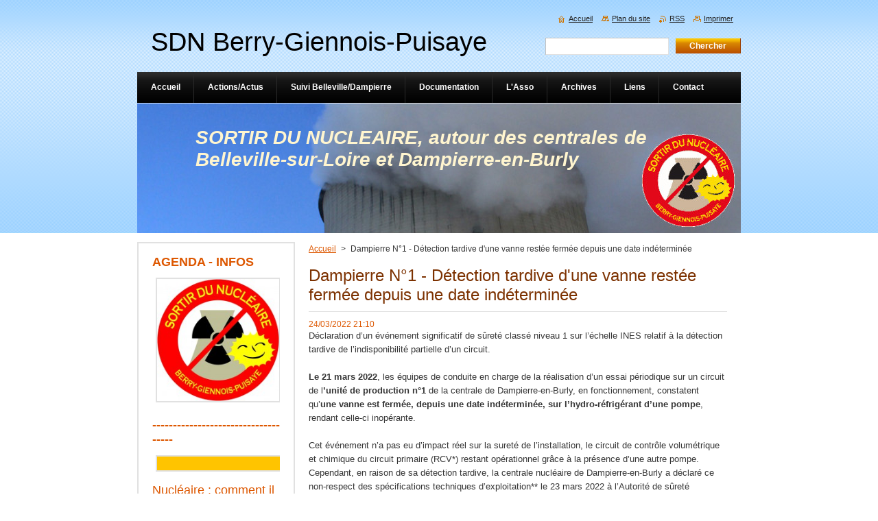

--- FILE ---
content_type: text/html; charset=UTF-8
request_url: https://www.sdn-berry-giennois-puisaye.fr/news/dampierre-no1-detection-tardive-dune-vanne-restee-fermee-depuis-une-date-indeterminee/
body_size: 10598
content:
<!--[if lte IE 9]><!DOCTYPE HTML PUBLIC "-//W3C//DTD HTML 4.01 Transitional//EN" "https://www.w3.org/TR/html4/loose.dtd"><![endif]-->
<!DOCTYPE html>
<!--[if IE]><html class="ie" lang="fr"><![endif]-->
<!--[if gt IE 9]><!--> 
<html lang="fr">
<!--<![endif]-->
    <head>
        <!--[if lt IE 8]><meta http-equiv="X-UA-Compatible" content="IE=EmulateIE7"><![endif]--><!--[if IE 8]><meta http-equiv="X-UA-Compatible" content="IE=EmulateIE8"><![endif]--><!--[if IE 9]><meta http-equiv="X-UA-Compatible" content="IE=EmulateIE9"><![endif]-->
        <base href="https://www.sdn-berry-giennois-puisaye.fr/">
  <meta charset="utf-8">
  <meta name="description" content="">
  <meta name="keywords" content="">
  <meta name="generator" content="Webnode">
  <meta name="apple-mobile-web-app-capable" content="yes">
  <meta name="apple-mobile-web-app-status-bar-style" content="black">
  <meta name="format-detection" content="telephone=no">
    <link rel="icon" type="image/svg+xml" href="/favicon.svg" sizes="any">  <link rel="icon" type="image/svg+xml" href="/favicon16.svg" sizes="16x16">  <link rel="icon" href="/favicon.ico"><link rel="canonical" href="https://www.sdn-berry-giennois-puisaye.fr/news/dampierre-no1-detection-tardive-dune-vanne-restee-fermee-depuis-une-date-indeterminee/">
<script type="text/javascript">(function(i,s,o,g,r,a,m){i['GoogleAnalyticsObject']=r;i[r]=i[r]||function(){
			(i[r].q=i[r].q||[]).push(arguments)},i[r].l=1*new Date();a=s.createElement(o),
			m=s.getElementsByTagName(o)[0];a.async=1;a.src=g;m.parentNode.insertBefore(a,m)
			})(window,document,'script','//www.google-analytics.com/analytics.js','ga');ga('create', 'UA-797705-6', 'auto',{"name":"wnd_header"});ga('wnd_header.set', 'dimension1', 'W1');ga('wnd_header.set', 'anonymizeIp', true);ga('wnd_header.send', 'pageview');var _gaq = _gaq || [];
				  (function() {
					var ga = document.createElement('script'); ga.type = 'text/javascript'; ga.async = true;
					ga.src = ('https:' == location.protocol ? 'https://ssl' : 'https://www') + '.google-analytics.com/ga.js';
					var s = document.getElementsByTagName('script')[0]; s.parentNode.insertBefore(ga, s);
				  })(); _gaq.push(['_setAccount', 'UA-118348924-1']);_gaq.push(['_trackPageview']);_gaq.push(['_gat._anonymizeIp']);var pageTrackerAllTrackEvent=function(category,action,opt_label,opt_value){ga('send', 'event', category, action, opt_label, opt_value)};</script>
  <link rel="alternate" type="application/rss+xml" href="https://sdn-berry-giennois-puisaye.fr/rss/all.xml" title="">
<!--[if lte IE 9]><style type="text/css">.cke_skin_webnode iframe {vertical-align: baseline !important;}</style><![endif]-->
        <title>Dampierre N°1 - Détection tardive d&amp;#039;une vanne restée fermée depuis une date indéterminée :: SDN Berry-Giennois-Puisaye</title>
        <meta name="robots" content="index, follow">
        <meta name="googlebot" content="index, follow">
        <link href="https://d11bh4d8fhuq47.cloudfront.net/_system/skins/v8/50000921/css/style.css" rel="stylesheet" type="text/css" media="screen,projection,handheld,tv">
        <link href="https://d11bh4d8fhuq47.cloudfront.net/_system/skins/v8/50000921/css/print.css" rel="stylesheet" type="text/css" media="print">
        <script type="text/javascript" src="https://d11bh4d8fhuq47.cloudfront.net/_system/skins/v8/50000921/js/functions.js"></script>
        <!--[if IE]>
            <script type="text/javascript" src="https://d11bh4d8fhuq47.cloudfront.net/_system/skins/v8/50000921/js/functions-ie.js"></script>
        <![endif]-->
    
				<script type="text/javascript">
				/* <![CDATA[ */
					
					if (typeof(RS_CFG) == 'undefined') RS_CFG = new Array();
					RS_CFG['staticServers'] = new Array('https://d11bh4d8fhuq47.cloudfront.net/');
					RS_CFG['skinServers'] = new Array('https://d11bh4d8fhuq47.cloudfront.net/');
					RS_CFG['filesPath'] = 'https://www.sdn-berry-giennois-puisaye.fr/_files/';
					RS_CFG['filesAWSS3Path'] = 'https://4bf91c89da.clvaw-cdnwnd.com/a908e820f9935e19686ce9d2806af8d5/';
					RS_CFG['lbClose'] = 'Fermer';
					RS_CFG['skin'] = 'default';
					if (!RS_CFG['labels']) RS_CFG['labels'] = new Array();
					RS_CFG['systemName'] = 'Webnode';
						
					RS_CFG['responsiveLayout'] = 0;
					RS_CFG['mobileDevice'] = 0;
					RS_CFG['labels']['copyPasteSource'] = 'En savoir plus :';
					
				/* ]]> */
				</script><script type="text/javascript" src="https://d11bh4d8fhuq47.cloudfront.net/_system/client/js/compressed/frontend.package.1-3-108.js?ph=4bf91c89da"></script><style type="text/css">#content .diskuze label.postTextLabel {display: inherit !important;}</style></head>
    <body>
    <div id="siteBg">
        <div id="site">
            
            <div id="logozone">
                <div id="logo"><a href="home/" title="Aller sur la page dʼaccueil."><span id="rbcSystemIdentifierLogo">SDN Berry-Giennois-Puisaye</span></a></div>            </div>

            <div class="cleaner"><!-- / --></div>

            <!-- HEADER -->
            <div id="header">
                <div class="illustration">
                    <p id="moto"><span id="rbcCompanySlogan" class="rbcNoStyleSpan">SORTIR DU NUCLEAIRE, autour des centrales de Belleville-sur-Loire et Dampierre-en-Burly</span></p>
                    <img src="https://4bf91c89da.clvaw-cdnwnd.com/a908e820f9935e19686ce9d2806af8d5/200000081-32ceb34c46/50000000.jpg?ph=4bf91c89da" width="880" height="190" alt="">                </div>
            </div>
            <!-- /HEADER -->

            <div class="cleaner"><!-- / --></div>

            <!-- MAIN -->
            <div id="mainWide">
                <div id="mainContent">

                    <!-- CONTENT -->
                    <div id="content">

                        <!-- NAVIGATOR -->
                        <div id="pageNavigator" class="rbcContentBlock">        <div id="navizone" class="navigator">                       <a class="navFirstPage" href="/home/">Accueil</a>      <span><span> &gt; </span></span>          <span id="navCurrentPage">Dampierre N°1 - Détection tardive d&#039;une vanne restée fermée depuis une date indéterminée</span>               </div>              <div class="cleaner"><!-- / --></div>        </div>                        <!-- /NAVIGATOR -->

                        <div class="cleaner"><!-- / --></div>

                        

		
		
		  <div class="box">
		    <div class="boxTitle"><h1>Dampierre N°1 - Détection tardive d&#039;une vanne restée fermée depuis une date indéterminée</h1></div>
        <div class="boxContent">
		      					 
            <div class="articleDetail"> 
           
              <ins>24/03/2022 21:10</ins>    
              									
              <p>Déclaration d’un événement significatif de sûreté classé niveau 1 sur l’échelle INES relatif à la détection tardive de l’indisponibilité partielle d’un circuit.<br>
<br>
<strong>Le 21 mars 2022</strong>, les équipes de conduite en charge de la réalisation d’un essai périodique sur un circuit de l<strong>’unité de production n°1 </strong>de la centrale de Dampierre-en-Burly, en fonctionnement, constatent qu’<strong>une vanne est fermée, depuis une date indéterminée, sur l’hydro-réfrigérant d’une pompe</strong>, rendant celle-ci inopérante.<br>
<br>
Cet événement n’a pas eu d’impact réel sur la sureté de l’installation, le circuit de contrôle volumétrique et chimique du circuit primaire (RCV*) restant opérationnel grâce à la présence d’une autre pompe. Cependant, en raison de sa détection tardive, la centrale nucléaire de Dampierre-en-Burly a déclaré ce non-respect des spécifications techniques d’exploitation** le 23 mars 2022 à l’Autorité de sûreté nucléaire comme un événement significatif de sûreté de niveau 1 (anomalie) sur l’échelle INES graduée de 1 à 7.<br>
<br>
<em>* Circuit RCV : Le circuit de contrôle volumétrique et chimique du circuit primaire (RCV) a notamment pour fonction de maintenir dans le circuit primaire la quantité d'eau nécessaire au refroidissement du cœur.<br>
<br>
**Le pilotage d’un réacteur s’inscrit dans un cadre de prescriptions, parmi lesquelles les spécifications techniques d’exploitation (STE), qui recueillent l’ensemble des règles à respecter pour la conduite des installations.</em></p>
      								      		
              					
              <div class="cleaner"><!-- / --></div>
              
              
              					
              <div class="cleaner"><!-- / --></div>
              
              <div class="rbcBookmarks"><div id="rbcBookmarks200003431"></div></div>
		<script type="text/javascript">
			/* <![CDATA[ */
			Event.observe(window, 'load', function(){
				var bookmarks = '<div style=\"float:left;\"><div style=\"float:left;\"><iframe src=\"//www.facebook.com/plugins/like.php?href=https://www.sdn-berry-giennois-puisaye.fr/news/dampierre-no1-detection-tardive-dune-vanne-restee-fermee-depuis-une-date-indeterminee/&amp;send=false&amp;layout=button_count&amp;width=135&amp;show_faces=false&amp;action=like&amp;colorscheme=light&amp;font&amp;height=21&amp;appId=397846014145828&amp;locale=fr_FR\" scrolling=\"no\" frameborder=\"0\" style=\"border:none; overflow:hidden; width:135px; height:21px; position:relative; top:1px;\" allowtransparency=\"true\"></iframe></div><div style=\"float:left;\"><a href=\"https://twitter.com/share\" class=\"twitter-share-button\" data-count=\"horizontal\" data-via=\"webnode\" data-lang=\"fr\">Tweeter</a></div><script type=\"text/javascript\">(function() {var po = document.createElement(\'script\'); po.type = \'text/javascript\'; po.async = true;po.src = \'//platform.twitter.com/widgets.js\';var s = document.getElementsByTagName(\'script\')[0]; s.parentNode.insertBefore(po, s);})();'+'<'+'/scr'+'ipt></div> <div class=\"addthis_toolbox addthis_default_style\" style=\"float:left;\"><a class=\"addthis_counter addthis_pill_style\"></a></div> <script type=\"text/javascript\">(function() {var po = document.createElement(\'script\'); po.type = \'text/javascript\'; po.async = true;po.src = \'https://s7.addthis.com/js/250/addthis_widget.js#pubid=webnode\';var s = document.getElementsByTagName(\'script\')[0]; s.parentNode.insertBefore(po, s);})();'+'<'+'/scr'+'ipt><div style=\"clear:both;\"></div>';
				$('rbcBookmarks200003431').innerHTML = bookmarks;
				bookmarks.evalScripts();
			});
			/* ]]> */
		</script>
		      
                        
              <div class="cleaner"><!-- / --></div>  			
              
              <div class="back"><a href="archive/news/">Précédent</a></div>
                      
            </div>
          
        </div>
      </div>
      
			
		
		  <div class="cleaner"><!-- / --></div>

		
                    </div>
                    <!-- /CONTENT -->

                    <!-- SIDEBAR -->
                    <div id="sidebar">
                        <div id="sidebarContent">

                            

      <div class="box wsw">
          <div class="boxContentBorder"><div class="boxContent">

		<h3><strong>AGENDA - INFOS</strong></h3>
<p><img alt="" src="https://4bf91c89da.clvaw-cdnwnd.com/a908e820f9935e19686ce9d2806af8d5/system_preview_200010538-54cf255d10/logo-SDN-Berry-Giennois-Puisaye 6cm.jpg" style="width: 178px; height: 178px;"></p>
<h3><strong>------------------------------------</strong></h3>
<h3><a aria-hidden="false" class="Une-main swiper-slide" href="https://www.asn.fr/Informer/Actualites/L-ASN-cree-un-nouveau-portail-de-signalement-pour-les-lanceurs-d-alerte" id="Une-item-5" target="_blank"><img alt="" height="20" src="https://4bf91c89da.clvaw-cdnwnd.com/a908e820f9935e19686ce9d2806af8d5/200010880-8e5f68f5bf/interarticles.jpg" width="650"></a></h3>
<div style="color: rgb(0, 0, 0); background-color: transparent; text-align: left; text-decoration: none; border: medium; position: absolute; top: -10000px; left: -10000px;">
	<h1 dir="auto">Nucléaire : comment il va ruiner la France !</h1>
	<h3 dir="auto">C'est le titre d'un reportage à&nbsp;partager sans modération. à partir du&nbsp;dimanche 15 juin à 19h</h3>
	<div dir="auto">
		La bande annonce :&nbsp;<a href="https://youtu.be/Yx53OtGhBDM?si" rel="noopener" tabindex="9999" target="_blank">https://youtu.be/Yx53OtGhBDM?si</a><br>
		&nbsp;</div>
	<p><strong><span class="yt-core-attributed-string yt-core-attributed-string--white-space-pre-wrap" dir="auto"><span class="yt-core-attributed-string--link-inherit-color" dir="auto" style="color: rgb(19, 19, 19);">En matière de nucléaire, Emmanuel Macron dépense sans compter. La facture se chiffre en dizaines de milliards. Mais qui va payer&nbsp;?&nbsp;</span></span></strong></p>
	<p><span class="yt-core-attributed-string yt-core-attributed-string--white-space-pre-wrap" dir="auto"><span class="yt-core-attributed-string--link-inherit-color" dir="auto" style="color: rgb(19, 19, 19);">Enquête sur une faillite annoncée.&nbsp;</span></span></p>
	<br>
	<br>
	<span>En savoir plus : <a href="https://www.sdn-berry-giennois-puisaye.fr/?utm_source=copy&amp;utm_medium=paste&amp;utm_campaign=copypaste&amp;utm_content=https%3A%2F%2Fwww.sdn-berry-giennois-puisaye.fr%2F">https://www.sdn-berry-giennois-puisaye.fr/</a></span></div>
<div style="color: rgb(0, 0, 0); background-color: transparent; text-align: left; text-decoration: none; border: medium; position: absolute; top: -10000px; left: -10000px;">
	<h1 dir="auto">Nucléaire : comment il va ruiner la France !</h1>
	<h3 dir="auto">C'est le titre d'un reportage à&nbsp;partager sans modération. à partir du&nbsp;dimanche 15 juin à 19h</h3>
	<div dir="auto">
		La bande annonce :&nbsp;<a href="https://youtu.be/Yx53OtGhBDM?si" rel="noopener" tabindex="9999" target="_blank">https://youtu.be/Yx53OtGhBDM?si</a><br>
		&nbsp;</div>
	<p><strong><span class="yt-core-attributed-string yt-core-attributed-string--white-space-pre-wrap" dir="auto"><span class="yt-core-attributed-string--link-inherit-color" dir="auto" style="color: rgb(19, 19, 19);">En matière de nucléaire, Emmanuel Macron dépense sans compter. La facture se chiffre en dizaines de milliards. Mais qui va payer&nbsp;?&nbsp;</span></span></strong></p>
	<p><span class="yt-core-attributed-string yt-core-attributed-string--white-space-pre-wrap" dir="auto"><span class="yt-core-attributed-string--link-inherit-color" dir="auto" style="color: rgb(19, 19, 19);">Enquête sur une faillite annoncée.&nbsp;</span></span></p>
	<br>
	<br>
	<span>En savoir plus : <a href="https://www.sdn-berry-giennois-puisaye.fr/?utm_source=copy&amp;utm_medium=paste&amp;utm_campaign=copypaste&amp;utm_content=https%3A%2F%2Fwww.sdn-berry-giennois-puisaye.fr%2F">https://www.sdn-berry-giennois-puisaye.fr/</a></span></div>
<h3>Nucléaire : comment il va ruiner la France !</h3>
<p>C'est le titre d'un reportage à partager sans modération. <strong>à partir du dimanche 15 juin à 19h</strong><br>
La bande annonce : <a href="https://youtu.be/Yx53OtGhBDM?si" target="_blank">https://youtu.be/Yx53OtGhBDM?si</a><br>
<strong>En matière de nucléaire, Emmanuel Macron dépense sans compter. La facture se chiffre en dizaines de milliards. Mais qui va payer ?&nbsp;</strong><br>
Enquête sur une faillite annoncée.&nbsp;<br>
<br>
&nbsp;</p>

                       
          </div></div>
        </div>
      
        <div class="cleaner"><!-- / --></div>

		

      <div class="box wsw">
          <div class="boxContentBorder"><div class="boxContent">

		<h3>2017 - 2018</h3>
<h3>La centrale nucléaire de Belleville sur Loire a fêté ses 30 ans !</h3>
<div>
	<div>
		<strong>14 octobre 2017 : L’unité de production n°1 fête ses 30 ans d’exploitation</strong></div>
	<div>
		<strong>6 juillet 2018 : L’unité de production n°2 fête ses 30 ans d’exploitation</strong></div>
	<div>
		&nbsp;</div>
</div>
<p style="padding-top: 0px; padding-bottom: 0px; border: 0px; line-height: 15.6px; width: auto; height: auto; float: none; color: rgb(68, 68, 68); font-family: arial, sans-serif; font-size: 12px;">Bon anniversaire à nous riverains de la centrale &nbsp;!! ???</p>
<h3>30 ans de fonctionnement de la centrale de Belleville, ce sont :</h3>
<p style="padding-top: 0px; padding-bottom: 0px; border: 0px; line-height: 15.6px; width: auto; height: auto; float: none; color: rgb(68, 68, 68); font-family: arial, sans-serif; font-size: 12px;"><strong>- <a href="https://www.sdn-berry-giennois-puisaye.fr/news/rejets-dune-centrale-nucleaire-etude-de-lacro/" target="_blank">30 ans de rejets gazeux </a>radioactifs</strong> (Gaz rares, Tritium, Carbone 14, Iodes, autres produits de fission ou d'activation emetteurs bêta ou gamma) :</p>
<p style="padding-top: 0px; padding-bottom: 0px; border: 0px; line-height: 15.6px; width: auto; height: auto; float: none; color: rgb(68, 68, 68); font-family: arial, sans-serif; font-size: 12px;"><em><strong>des milliards de milliards de becquerels...</strong></em></p>
<p style="padding-top: 0px; padding-bottom: 0px; border: 0px; line-height: 15.6px; width: auto; height: auto; float: none; color: rgb(68, 68, 68); font-family: arial, sans-serif; font-size: 12px;">&nbsp;</p>
<p style="padding-top: 0px; padding-bottom: 0px; border: 0px; line-height: 15.6px; width: auto; height: auto; float: none; color: rgb(68, 68, 68); font-family: arial, sans-serif; font-size: 12px;"><strong>- <a href="https://www.sdn-berry-giennois-puisaye.fr/news/rejets-dune-centrale-nucleaire-etude-de-lacro/" target="_blank">30 ans de rejets liquides</a> radioactifs </strong>(Tritium encore, iodes, autres radioéléments, Carbone) :</p>
<p style="padding-top: 0px; padding-bottom: 0px; border: 0px; line-height: 15.6px; width: auto; height: auto; float: none; color: rgb(68, 68, 68); font-family: arial, sans-serif; font-size: 12px;"><em>encore des&nbsp;<strong style="line-height: 15.6px;">milliards de milliards de becquerels !</strong></em></p>
<p style="padding-top: 0px; padding-bottom: 0px; border: 0px; line-height: 15.6px; width: auto; height: auto; float: none; color: rgb(68, 68, 68); font-family: arial, sans-serif; font-size: 12px;">&nbsp;</p>
<p style="padding-top: 0px; padding-bottom: 0px; border: 0px; line-height: 15.6px; width: auto; height: auto; float: none; color: rgb(68, 68, 68); font-family: arial, sans-serif; font-size: 12px;"><strong>-<a href="https://www.sdn-berry-giennois-puisaye.fr/news/rejets-dune-centrale-nucleaire-etude-de-lacro/" target="_blank"> 30 ans de rejets de produits chimiques </a>dans la Loire</strong>&nbsp;<span style="line-height: 15.6px;">(Acide borique, Hydrazine, Morpholine, Phosphates, azote, détergents, Cuivre, Zinc) :</span></p>
<p style="padding-top: 0px; padding-bottom: 0px; border: 0px; line-height: 15.6px; width: auto; height: auto; float: none; color: rgb(68, 68, 68); font-family: arial, sans-serif; font-size: 12px;"><em><strong>des dizaines de tonnes de produits chimiques !</strong></em></p>
<p style="padding-top: 0px; padding-bottom: 0px; border: 0px; line-height: 15.6px; width: auto; height: auto; float: none; color: rgb(68, 68, 68); font-family: arial, sans-serif; font-size: 12px;">&nbsp;</p>
<p style="padding-top: 0px; padding-bottom: 0px; border: 0px; line-height: 15.6px; width: auto; height: auto; float: none; color: rgb(68, 68, 68); font-family: arial, sans-serif; font-size: 12px;"><span style="color:#a52a2a;"><strong>- 30 ans de déchets de haute, moyenne et faible radioactivité : environ <em><strong>28000 m3 !</strong></em></strong></span></p>
<p style="padding-top: 0px; padding-bottom: 0px; border: 0px; line-height: 15.6px; width: auto; height: auto; float: none; color: rgb(68, 68, 68); font-family: arial, sans-serif; font-size: 12px;"><em><strong>entreposés en fûts, coques, casiers, big-bags, caissons et piscines !</strong></em></p>

                       
          </div></div>
        </div>
      
        <div class="cleaner"><!-- / --></div>

		

      <div class="box wsw">
          <div class="boxContentBorder"><div class="boxContent">

		<ul>
	<li><strong><a href="https://www.sdn-berry-giennois-puisaye.fr/news/nos-questions-sur-le-projet-de-ppi-belleville-en-consultation/" target="_blank">PPI de Belleville sur Loire (20 km) : nos questions sur le projet 2018</a></strong></li>
	<li><a href="https://www.sdn-berry-giennois-puisaye.fr/news/ppi-nouveau-perimetre-20-km-autour-de-belleville-communes-concernees/" target="_blank"><strong>Communes concernées par le nouveau périmètre 20 km</strong></a></li>
	<li><a href="https://4bf91c89da.clvaw-cdnwnd.com/a908e820f9935e19686ce9d2806af8d5/200011370-dec13dfbbb/PPI_BELLEVILLE_07%2001%202015.pdf" target="_blank">Ancien PPI de Belleville sur Loire (10 km) (2015)&nbsp; </a></li>
	<li><a href="https://4bf91c89da.clvaw-cdnwnd.com/a908e820f9935e19686ce9d2806af8d5/200000902-8c52f8d4e0/PPI_BELLEVILLE_%20Annexes_%2007%2001%202015.pdf" target="_blank">et documents annexes(2015) </a></li>
	<li><span style="display: none;">&nbsp;</span><span id="cke_bm_160S" style="display: none;">&nbsp;</span><a href="https://www.sdn-berry-giennois-puisaye.fr/news/glossaire-du-nucleaire-ppi-orsec/" target="_blank">un glossaire des innombrables sigles cités</a><span id="cke_bm_160E" style="display: none;">&nbsp;</span><span style="display: none;">&nbsp;</span></li>
	<li><strong><a href="https://4bf91c89da.clvaw-cdnwnd.com/a908e820f9935e19686ce9d2806af8d5/200000897-7fb3f80ad3/Orsec-PPI.pdf" target="_blank">C'est un PLAN PARTICULIER d'INTERVENTION en cas d'accident nucléaire à Belleville sur Loire. C'est un plan ORSEC</a></strong></li>
</ul>
<p>&nbsp;</p>
<p><strong>L'ANCCLI</strong> (l’Association Nationale des Comités et Commissions Locales d’Information) s’est positionnée publiquement en faveur d’une <strong>extension des périmètres PPI de tous les CNPE à un rayon de 80 km.</strong></p>
<h3 class="entry-title"><a href="https://www.acro.eu.org/agissez-avec-lacro-pour-que-la-france-etende-a-100-km-la-distribution-diode-stable/" target="_blank">Agissez avec l’ACRO pour que la France étende à 100 km la distribution d’iode stable</a></h3>
<p><a href="https://www.acro.eu.org/agissez-avec-lacro-pour-que-la-france-etende-a-100-km-la-distribution-diode-stable/" target="_blank"><span style="color: #ff0000;"><strong>écrivez à votre préfet pour exiger de recevoir des comprimés d’iode pour vous et vos proches</strong></span></a></p>
<p><span style="display: none;">&nbsp;</span><span style="display: none;"> </span></p>
<p><span style="display: none;">&nbsp;</span><span style="display: none;">&nbsp;</span></p>
<p><em>Périmètres PPI de 2 km (en orange) 5 km (violet) et 20 km (vert) autour de la centrale de Belleville sur Loire</em></p>
<p><em>Ci-dessous : document officiel projet PPI 2018)</em></p>
<p><a href="https://4bf91c89da.clvaw-cdnwnd.com/a908e820f9935e19686ce9d2806af8d5/200033498-0155f01561/carte%2020km%20projet%20PPI.jpg" target="_blank"><img alt="" src="https://4bf91c89da.clvaw-cdnwnd.com/a908e820f9935e19686ce9d2806af8d5/system_preview_200033498-0155f01561/carte 20km projet PPI.jpg" style="width: 180px; height: 160px;"></a></p>
<p><em>Ci-dessous : Périmètres de 20 et 80 km autour de la centrale de Belleville sur Loire <a href="https://4bf91c89da.clvaw-cdnwnd.com/a908e820f9935e19686ce9d2806af8d5/200002066-9ff6da0efc/zone_80km_belleville-sur-loire.jpg" target="_blank">(cliquer sur l'image pour agrandir)</a></em></p>
<p><span style="display: none;">&nbsp;</span><span style="display: none;">&nbsp;</span><a href="https://4bf91c89da.clvaw-cdnwnd.com/a908e820f9935e19686ce9d2806af8d5/200002066-9ff6da0efc/zone_80km_belleville-sur-loire.jpg" target="_blank"><img alt="" src="https://4bf91c89da.clvaw-cdnwnd.com/a908e820f9935e19686ce9d2806af8d5/system_preview_200002066-9ff6da0efc/zone_80km_belleville-sur-loire.jpg" style="width: 180px; height: 127px;"></a></p>
<p>&nbsp;</p>
<p><span style="display: none;"><em>Ci-dessous :</em>&nbsp;</span><span style="display: none;"> </span><em>Ci-dessous : Périmètres du nouveau PPI Dampierre en Burly</em></p>
<p><a href="https://4bf91c89da.clvaw-cdnwnd.com/a908e820f9935e19686ce9d2806af8d5/200033497-53f0753f0a/carte%20zonage%20PPI%20Dampierre-en-Burly.jpg" target="_blank"><em><img alt="" src="https://4bf91c89da.clvaw-cdnwnd.com/a908e820f9935e19686ce9d2806af8d5/200033497-53f0753f0a/carte zonage PPI Dampierre-en-Burly.jpg" style="width: 180px; height: 147px;"></em></a></p>

                       
          </div></div>
        </div>
      
        <div class="cleaner"><!-- / --></div>

		

      <div class="box wsw">
          <div class="boxContentBorder"><div class="boxContent">

		<h1>Surveillance citoyenne des installations nucléaires</h1>
<div>
	<span>SCIN : un réseau d’informateurs afin de permettre une véritable circulation des informations relatives au fonctionnement des installations et afin de surveiller efficacement les exploitants délinquants.</span><br>
	&nbsp;</div>
<div>
	<a _href="http://www.sortirdunucleaire.org/scin" target="_blank">Vous aussi, participez à la surveillance citoyenne des installations !<br>
	https://www.sortirdunucleaire.org/scin</a></div>
<div>
	<h3>-------------------------------</h3>
</div>
<h1>Suivez l'actualité des incidents dans les centrales nucléaires</h1>
<p><strong><a href="http://www.sortirdunucleaire.org/Nucleaire-des-accidents-partout" target="_blank">Nucléaire : liste des incidents et accidents nucléaires</a></strong></p>
<p>&nbsp;</p>
<p><span style="display: none;">&nbsp;</span></p>

                       
          </div></div>
        </div>
      
        <div class="cleaner"><!-- / --></div>

		
                            
                            <div class="cleaner"><!-- / --></div>

                            <!-- CONTACT -->
                            

      <div class="box contact">
        <div class="boxTitle"><h2>Contact</h2></div>
        <div class="boxContentBorder"><div class="boxContent">
          
		

      <p><strong>Sortir Du Nucléaire Berry-Giennois-Puisaye</strong></p>
      
      
      <p class="address">SDN Berry-Giennois-Puisaye<br />
Siège social: 10, route de Cosne<br />
18240 BOULLERET</p>

	            
      
      
      <p class="phone">Françoise : 06 64 33 91 29<br />
</p>

	
      
	
	    <p class="email"><a href="&#109;&#97;&#105;&#108;&#116;&#111;:&#115;&#100;&#110;&#45;&#98;&#101;&#114;&#114;&#121;&#46;&#112;&#117;&#105;&#115;&#97;&#121;&#101;&#64;&#111;&#114;&#97;&#110;&#103;&#101;&#46;&#102;&#114;"><span id="rbcContactEmail">&#115;&#100;&#110;&#45;&#98;&#101;&#114;&#114;&#121;&#46;&#112;&#117;&#105;&#115;&#97;&#121;&#101;&#64;&#111;&#114;&#97;&#110;&#103;&#101;&#46;&#102;&#114;</span></a></p>

	           

		
                   
        </div></div>
      </div> 

					
                            <!-- /CONTACT -->

                        </div>
                    </div>
                    <!-- /SIDEBAR -->

                    <hr class="cleaner">

                </div><!-- mainContent -->

            </div>
            <!-- MAIN -->
            
            <!-- MENU -->
            <script type="text/javascript">
            /* <![CDATA[ */
                RubicusFrontendIns.addAbsoluteHeaderBlockId('menuzone');
            /* ]]> */
            </script>

            


      <div id="menuzone">


		<ul class="menu">
	<li class="first">
  
      <a href="/home/">
    
      <span>Accueil</span>
      
  </a>
  
  </li>
	<li>
  
      <a href="/actualites/">
    
      <span>Actions/Actus</span>
      
  </a>
  
  
	<ul class="level1">
		<li class="first">
  
      <a href="/actualites/actions-locales/">
    
      <span>Nos actions / Nos actus</span>
      
  </a>
  
  </li>
		<li>
  
      <a href="/autres-articles/">
    
      <span>autres actualités</span>
      
  </a>
  
  </li>
		<li class="last">
  
      <a href="/actualites/prelevements-en-loire/">
    
      <span>Prélèvements en Loire</span>
      
  </a>
  
  </li>
	</ul>
	</li>
	<li>
  
      <a href="/suivi-belleville-dampierre/">
    
      <span>Suivi Belleville/Dampierre</span>
      
  </a>
  
  
	<ul class="level1">
		<li class="first">
  
      <a href="/suivi-belleville-dampierre/belleville-sur-loire/">
    
      <span>Belleville sur Loire</span>
      
  </a>
  
  </li>
		<li>
  
      <a href="/suivi-belleville-dampierre/dampierre-en-burly/">
    
      <span>Dampierre en Burly</span>
      
  </a>
  
  </li>
		<li>
  
      <a href="/suivi-belleville-dampierre/questions-aux-cli/">
    
      <span>Questions aux CLI</span>
      
  </a>
  
  </li>
		<li>
  
      <a href="/suivi-belleville-dampierre/projet-piscine-matieres-irradiees/">
    
      <span>Projet piscine matières irradiées</span>
      
  </a>
  
  </li>
		<li>
  
      <a href="/suivi-belleville-dampierre/achats-de-terres-par-edf/">
    
      <span>Achats de terres par EDF</span>
      
  </a>
  
  </li>
		<li class="last">
  
      <a href="/suivi-belleville-dampierre/projet-epr-belleville/">
    
      <span>Projet EPR Belleville</span>
      
  </a>
  
  </li>
	</ul>
	</li>
	<li>
  
      <a href="/documentation/">
    
      <span>Documentation</span>
      
  </a>
  
  
	<ul class="level1">
		<li class="first">
  
      <a href="/documentation/videos/">
    
      <span>Vidéos</span>
      
  </a>
  
  </li>
		<li>
  
      <a href="/documentation/articles/">
    
      <span>Articles divers</span>
      
  </a>
  
  </li>
		<li>
  
      <a href="/documentation/en-cas-daccident-nucleaire/">
    
      <span>En cas d&#039;accident nucléaire</span>
      
  </a>
  
  </li>
		<li>
  
      <a href="/documentation/saint-laurent/">
    
      <span>Saint-Laurent-des-Eaux</span>
      
  </a>
  
  </li>
		<li>
  
      <a href="/documentation/tritium/">
    
      <span>Dossier Tritium</span>
      
  </a>
  
  </li>
		<li>
  
      <a href="/documentation/dossier-dechets-irradies/">
    
      <span>Dossier déchets irradiés</span>
      
  </a>
  
  </li>
		<li class="last">
  
      <a href="/alternatives-au-nucleaire/">
    
      <span>Alternatives</span>
      
  </a>
  
  </li>
	</ul>
	</li>
	<li>
  
      <a href="/vie-associative/">
    
      <span>L&#039;Asso</span>
      
  </a>
  
  
	<ul class="level1">
		<li class="first">
  
      <a href="/vie-associative/cotisation/">
    
      <span>Cotisation / Adhésion</span>
      
  </a>
  
  </li>
		<li>
  
      <a href="/vie-associative/lassociation/">
    
      <span>L&#039;association</span>
      
  </a>
  
  </li>
		<li>
  
      <a href="/vie-associative/assemblees-generales/">
    
      <span>Assemblées générales</span>
      
  </a>
  
  </li>
		<li class="last">
  
      <a href="/vie-associative/le-collectif-loire-vienne-zero-nucleaire/">
    
      <span>Collectif Loire-Vienne </span>
      
  </a>
  
  </li>
	</ul>
	</li>
	<li>
  
      <a href="/archives/">
    
      <span>Archives</span>
      
  </a>
  
  
	<ul class="level1">
		<li class="first">
  
      <a href="/archives/a2014/">
    
      <span>2014</span>
      
  </a>
  
  </li>
		<li>
  
      <a href="/archives/a2013/">
    
      <span>2013</span>
      
  </a>
  
  </li>
		<li>
  
      <a href="/archives/a2012/">
    
      <span>2012</span>
      
  </a>
  
  </li>
		<li class="last">
  
      <a href="/archives/a2011/">
    
      <span>2011</span>
      
  </a>
  
  </li>
	</ul>
	</li>
	<li>
  
      <a href="/liens/">
    
      <span>Liens</span>
      
  </a>
  
  </li>
	<li class="last">
  
      <a href="/contact2/">
    
      <span>Contact</span>
      
  </a>
  
  </li>
</ul>

      </div>

					
            <!-- /MENU -->

            <!-- FOOTER -->
            <div id="footer">
                <div id="footerContent">
                    <div id="footerLeft">
                        <span id="rbcFooterText" class="rbcNoStyleSpan">© 2015 Tous droits réservés Association Sortir du Nucleaire Berry Giennois Puisaye.</span>                    </div>
                    <div id="footerRight">
                        <span class="rbcSignatureText"><a href="https://www.webnode.fr?utm_source=brand&amp;utm_medium=footer&amp;utm_campaign=premium" rel="nofollow" >Optimisé par le service Webnode</a></span>                    </div>
                </div>
            </div>
            <!-- /FOOTER -->

            <!-- SEARCH -->
            

		  <div id="searchBox">            

		<form action="/search/" method="get" id="fulltextSearch">
        
        <label for="fulltextSearchText">Rechercher</label>
        <input type="text" name="text" id="fulltextSearchText">
        <input id="fulltextSearchButton" type="submit" value="Chercher">
        <div class="cleaner"><!-- / --></div> 

		</form>

      </div>

		            <!-- /SEARCH -->

            <table id="links"><tr><td>
                <!-- LANG -->
                <div id="lang">
                    <div id="languageSelect"></div>			
                </div>
                <!-- /LANG -->
            </td><td>
                <!-- LINKS -->
                <div id="link">
                    <span class="homepage"><a href="home/" title="Aller sur la page dʼaccueil.">Accueil</a></span>
                    <span class="sitemap"><a href="/sitemap/" title="Afficher le plan du site">Plan du site</a></span>
                    <span class="rss"><a href="/rss/" title="Flux RSS">RSS</a></span>
                    <span class="print"><a href="#" onclick="window.print(); return false;" title="Imprimer la page">Imprimer</a></span>
                </div>
                <!-- /LINKS -->
            </td></tr></table>

        </div>
    </div>

    <script src="https://d11bh4d8fhuq47.cloudfront.net/_system/skins/v8/50000921/js/Menu.js" type="text/javascript"></script>

    <script type="text/javascript">
    /* <![CDATA[ */

        build_menu();

    /* ]]> */
    </script>

    <script type="text/javascript">
    /* <![CDATA[ */

        RubicusFrontendIns.addObserver
	({
            onContentChange: function ()
            {
                RubicusFrontendIns.faqInit('faq', 'answerBlock');

                build_menu();
                setContentSize();
            },

            onStartSlideshow: function()
            {
                $('slideshowControl').innerHTML	= '<span>Pause<'+'/span>';
		$('slideshowControl').title = 'Suspendre la présentation des photos.';
		$('slideshowControl').onclick = RubicusFrontendIns.stopSlideshow.bind(RubicusFrontendIns);
            },

            onStopSlideshow: function()
            {
                $('slideshowControl').innerHTML	= '<span>Lancer la présentation<'+'/span>';
		$('slideshowControl').title = 'Lancer la présentation des photos.';
		$('slideshowControl').onclick = RubicusFrontendIns.startSlideshow.bind(RubicusFrontendIns);
            },

            onShowImage: function()
            {
                if (RubicusFrontendIns.isSlideshowMode())
		{
                    $('slideshowControl').innerHTML = '<span>Pause<'+'/span>';
                    $('slideshowControl').title	= 'Suspendre la présentation des photos.';
                    $('slideshowControl').onclick = RubicusFrontendIns.stopSlideshow.bind(RubicusFrontendIns);
		}
                setContentSize();
            }
	});

        if (!$('detailScript'))
        {
            window.onload = setContentSize;
        }
        document.body.onresize = setContentSize;
        window.onresize = setContentSize;

        RubicusFrontendIns.addFileToPreload('https://d11bh4d8fhuq47.cloudfront.net/_system/skins/v8/50000921/img/loading.gif');

        RubicusFrontendIns.addFileToPreload('https://d11bh4d8fhuq47.cloudfront.net/_system/skins/v8/50000921/img/menu_hover.png');
        RubicusFrontendIns.addFileToPreload('https://d11bh4d8fhuq47.cloudfront.net/_system/skins/v8/50000921/img/submenu_bg.png');
        RubicusFrontendIns.addFileToPreload('https://d11bh4d8fhuq47.cloudfront.net/_system/skins/v8/50000921/img/li.png');

    /* ]]> */
    </script>

  <div id="rbcFooterHtml"></div><script type="text/javascript"></script><script type="text/javascript">var keenTrackerCmsTrackEvent=function(id){if(typeof _jsTracker=="undefined" || !_jsTracker){return false;};try{var name=_keenEvents[id];var keenEvent={user:{u:_keenData.u,p:_keenData.p,lc:_keenData.lc,t:_keenData.t},action:{identifier:id,name:name,category:'cms',platform:'WND1',version:'2.1.157'},browser:{url:location.href,ua:navigator.userAgent,referer_url:document.referrer,resolution:screen.width+'x'+screen.height,ip:'18.222.133.238'}};_jsTracker.jsonpSubmit('PROD',keenEvent,function(err,res){});}catch(err){console.log(err)};};</script></body>
</html>

